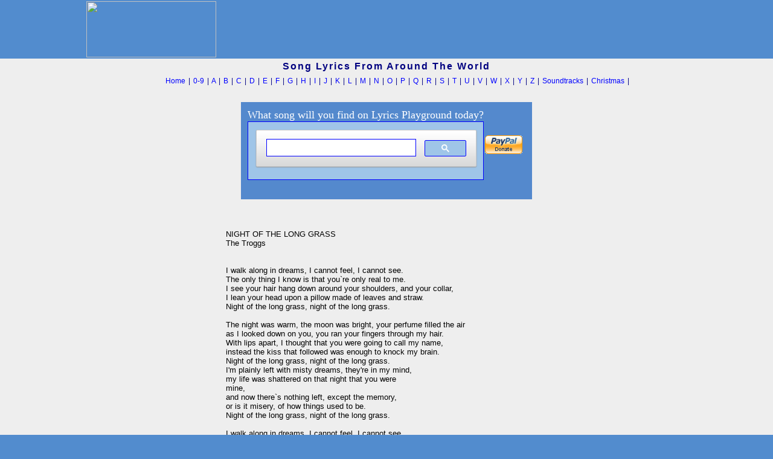

--- FILE ---
content_type: text/html; charset=utf-8
request_url: https://www.google.com/recaptcha/api2/aframe
body_size: 97
content:
<!DOCTYPE HTML><html><head><meta http-equiv="content-type" content="text/html; charset=UTF-8"></head><body><script nonce="nXKixkQwJmYeoG0zc_pB0A">/** Anti-fraud and anti-abuse applications only. See google.com/recaptcha */ try{var clients={'sodar':'https://pagead2.googlesyndication.com/pagead/sodar?'};window.addEventListener("message",function(a){try{if(a.source===window.parent){var b=JSON.parse(a.data);var c=clients[b['id']];if(c){var d=document.createElement('img');d.src=c+b['params']+'&rc='+(localStorage.getItem("rc::a")?sessionStorage.getItem("rc::b"):"");window.document.body.appendChild(d);sessionStorage.setItem("rc::e",parseInt(sessionStorage.getItem("rc::e")||0)+1);localStorage.setItem("rc::h",'1768872704297');}}}catch(b){}});window.parent.postMessage("_grecaptcha_ready", "*");}catch(b){}</script></body></html>